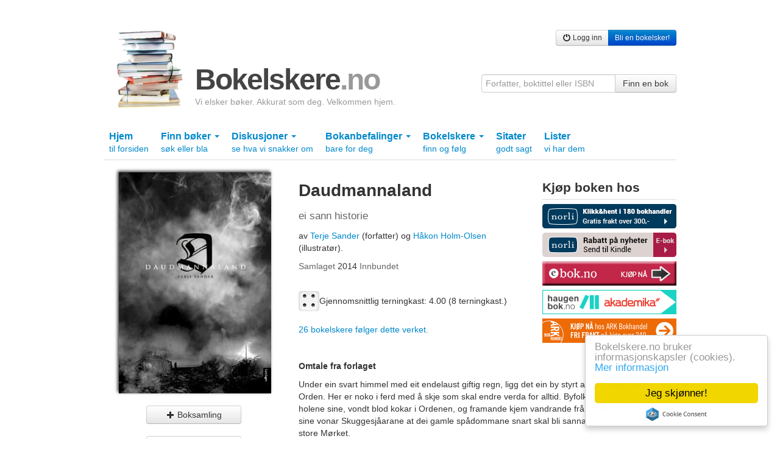

--- FILE ---
content_type: text/html; charset=utf-8
request_url: https://bokelskere.no/bok/daudmannaland-ei-sann-historie/432947/
body_size: 15397
content:

<!DOCTYPE html>
<html lang="nb">
<head>
    <!-- Google tag (gtag.js) -->
<script async src="https://www.googletagmanager.com/gtag/js?id=G-EFV3JHMD7C"></script>
<script>
    window.dataLayer = window.dataLayer || [];
    function gtag() { dataLayer.push(arguments); }
    gtag('js', new Date());

    gtag('config', 'G-EFV3JHMD7C');
</script>

    <meta http-equiv="Content-Type" content="text/html; charset=UTF-8" />
    
    <meta name="description"
          content="
                   &#34;Daudmannaland - ei sann historie&#34;
                   av Terje Sander -
                   Se omtaler, sitater og terningkast.
                   Se hva andre mener om denne boka, og fortell hva du mener selv!"
    />

    

    


    <link rel="stylesheet" href="/static/css/bokelskere.css?v=021" />
    <link rel="shortcut icon" href="/static/grafikk/favicon.ico" />
    <link rel="apple-touch-icon" href="/static/grafikk/b2ikon.png" />

    <script src="/static/js/jquery-1.8.0.min.js"></script>
    <script src="/static/js/jquery-ui-1.8.23.custom/js/jquery-ui-1.8.23.custom.min.js"></script>
    <script src="/static/js/b.js?v=016"></script>

    <style>
        ins.adsbygoogle[data-ad-status="unfilled"] {
            display: none !important;
        }
    </style>
    

    
    


    
    <title>Daudmannaland - ei sann historie av Terje Sander</title>
</head>

<body>
    <div id="growl">
        
    </div>
    <div class="container">
        

            <div class="row">
                <div class="span12 annonse storslegga clearfix">
                    
                        
                    
                </div>
            </div>

        <div class="row">
            <div class="span12" id="toppfelt">
                <a href="/" id="logo">
                    <img src="/static/grafikk/bokstabel_liten.jpg" width="110" height="128" id="logo_bokstabel" alt="bokelskere.no"/>
                    <div id="logotekst">
                        <h1>
                            Bokelskere<span class="quiet">.no</span>
                        </h1>
                        <p id="om_bokelskere_no">Vi elsker bøker. Akkurat som deg. Velkommen hjem.</p>
                    </div>
                </a>
                <div class="brukermeny">
                    <div class="btn-group">
                    
                        <a href="/bruker/logg_inn/" class="btn btn-small"><i class="icon-off"></i> Logg inn</a>
                        <a href="/bruker/registrer/" class="btn btn-primary btn-small"> Bli en bokelsker!</a>
                    

                </div>
                </div>

                <form action="/finn/" method="get" accept-charset="utf-8" style="position:absolute;right:0;bottom:0;">
                    <div class="input-append">
                        <input type="hidden" name="hos" value="bokelskere.no" />
                        <input value=""
                               name="finn"
                               maxlength="50"
                               class="span3"
                               placeholder="Forfatter, boktittel eller ISBN"
                               type="text">
                        <button class="btn" type="submit">Finn en bok</button>
                    </div>
                </form>
            </div>
        </div>
        

        
        <div class="row">
            <div class="subnav span12">
                <ul id="hovedmeny" class="nav nav-tabs">
                    <li >
                        <a href="/">Hjem <br /> <span class="liten">til forsiden</span></a>
                    </li>
                    

                    <li class="dropdown ">
                        <a href="#" class="dropdown-toggle" data-toggle="dropdown">
                            Finn bøker
                            <b class="caret"></b>
                            <br />
                            <span class="liten">søk eller bla</span>
                        </a>
                        <ul class="dropdown-menu">
                            <li>
                                <a href="/finn/" title="Søk etter bøker">Søk etter bøker</a>
                            </li>
                            <li><a href="/verk/leses/" title="Liste over verk sortert etter hvor mange som begynte å lese siste 30 dager">Bøker som leses nå</a></li>
                        	<li><a href="/verk/populare/" title="Liste over verk sortert etter antall eiere">Populære bøker</a></li>
                        	<li><a href="/verk/favoritter/" title="Liste over verk sortert etter hvor mange som har satt dem som favoritt">Favorittbøker</a></li>
                        	<li><a href="/verk/favorittprosent/" title="Liste over verk sortert etter prosentandel av eiere som har satt dem som favoritt">Høy favorittprosent</a></li>
                        	<li><a href="/verk/onskelister/" title="Liste over verk bokelskere ønsker seg akkurat nå">Bøker på ønskelister</a></li>
                        	<li><a href="/verk/terningkast/" title="Liste over verk med flest øyne på terningen">Høye terningkast</a></li>
                        	<li><a href="/bokhyller/" title="Liste over bokhyller opprettet av bokelskere">Bokhyller</a></li>
                            <li><a href="/utgivelser/aar/2026/">Utgivelser år for år</a></li>
                            <li><a href="/litteraturpriser/">Litteraturpriser</a></li>
                        	<li><a href="/omtalte_personer/">Omtalte personer</a></li>
                        	<li><a href="/omtalt_tid/">Omtalte tider</a></li>
                        	<li><a href="/omtalte_steder/">Omtalte steder</a></li>
                        	<li><a href="/emneord/">Emneord</a></li>
                        </ul>
                    </li>
                    <li class="dropdown ">
                        <a href="#" class="dropdown-toggle" data-toggle="dropdown">
                            Diskusjoner
                            <b class="caret"></b>
                            <br />
                            <span class="liten">se hva vi snakker om</span>
                        </a>
                        <ul class="dropdown-menu">
                            <li><a href="/diskusjoner/" title="Oversikt over aktive diskusjonstråder">Oversikt</a></li>
                        	<li><a href="/strom/" title="Diskusjonsinnlegg, sitater og boklister i kronologisk rekkefølge">Som strøm</a></li>
                        	<li><a href="/diskusjoner/beste_innlegg/" title="En oversikt over innlegg som har fått flest stjerner en gitt dag">Beste innlegg</a></li>

                        </ul>
                    </li>

                    <li class="dropdown">
                        <a href="#" class="dropdown-toggle" data-toggle="dropdown">
                            Bokanbefalinger
                            <b class="caret"></b>
                            <br />
                            <span class="liten">bare for deg</span>
                        </a>
                        <ul class="dropdown-menu">
                            <li>
                                <a href="/bokanbefalinger/siste/" title="Se bokanbefalinger som er basert på de siste bøkene du behandlet i boksamlingen din">Basert på siste bøker</a>
                                <a href="/bokanbefalinger/favoritter/" title="Se bokanbefalinger som er basert på favorittbøkene i boksamlingen din">Basert på favoritter</a>
                                <a href="/bokanbefalinger/terningkast/" title="Se bokanbefalinger som er basert på bøkene i boksamlingen din du har gitt terningkast fem eller seks">Basert på høye terningkast</a>
                            </li>
                        </ul>
                    </li>

                    <li class="dropdown ">
                        <a href="#" class="dropdown-toggle" data-toggle="dropdown">
                            Bokelskere
                            <b class="caret"></b>
                            <br />
                            <span class="liten">finn og følg</span>
                        </a>
                        <ul class="dropdown-menu">
                            <li>
                                <a href="/bokelskere/" title="Se bokelskere">Oversikt</a>
                                <a href="/bokelskere/portrettsafari/" title="Se bokelskere med profilbilde">Portrettsafari</a>
                                <a href="/tall/" title="Se antall nye bokelskere og nye bøker i boksamlinger">Tall</a>
                                <a href="/inviter/" title="Inviter noen du kjenner hit">Inviter en bokelsker</a>
                            </li>
                        </ul>
                    </li>
                    <li class="">
                        <a href="/sitater/">
                            Sitater
                            <br />
                            <span class="liten">godt sagt</span>
                        </a>
                    </li>
                    <li >
                        <a href="/lister/">
                            Lister
                            <br />
                            <span class="liten">vi har dem</span>
                        </a>
                    </li>
                </ul>
            </div>
        </div>
        

        
        

        
    


        
    


        

<div class="row bokdetaljer" itemscope itemtype="http://schema.org/Book">

    <div class="span4">
        <div class="bokdetaljomslag">
            
            
            
                <img src="https://static.bokelskere.no/assets/58/5886f2d45bdf9a7361448402ffdedae5.jpg" alt="&quot;Daudmannaland - ei sann historie&quot; av Terje Sander" loading="lazy" class="stort omslagsbilde" itemprop="image" width="250">
            

            
                <div style="margin-left:70px;position:relative;">
                    
<div class="knapper_utgave_432947" style="margin-top:20px;">
    
        <div class="btn-group">
            <a class="btn leggtilknapp folg_bok"
               href="/bruker/legg_til_bok/432947/?htmlklasse=utgave_432947"
               data-suksess-text="Lagt til!"
               data-feil-text="En feil oppstod"
               data-loading-text="Jobber ..."
               data-htmlklasse="ukdata_utgave_432947"
               data-toggle-url="/bok/daudmannaland-ei-sann-historie/432947/"
               title="Legg denne boka til boksamlingen din"
            >
                <i class="icon-plus"></i>
                Boksamling
            </a>
        </div>
    

    
    <div class="btn-group" style="margin-left:0;">
        <a class="btn dropdown-toggle listeknapp"
           href="#"
           data-toggle="dropdown"
        >
            Legg bok til liste
            <span class="caret"></span>
        </a>
        <ul class="dropdown-menu">
            
                <li>
                    <a class="quiet"
                       href="/lister/av//uferdige/"
                    >
                        Ingen uferdige lister
                    </a>
        		</li>
        	
            
            <li class="divider"></li>
        	<li>
        		<a href="/lister/av//">
                    Se dine ferdige boklister
        		</a>
        	</li>
        	<li>
        		<a href="/lister/av//uferdige/">
        		    Se dine uferdige boklister
        		</a>
        	</li>
        	<li>
        		<a href="/lister/ny/?retur=/bok/daudmannaland-ei-sann-historie/432947/"
        		   title="Lag en ny bokliste!"
        		>
        		    Lag en ny bokliste
        		</a>
        	</li>
        </ul>
    </div>

    

</div>

                </div>
		    

            <hr class="space" />
            
                <div style="text-align:center;">
                <a class=""
                   href="/bok/daudmannaland-ei-sann-historie/432947/omslagsbilde/last_opp/"
                   title="Last opp et omslagsbilde av denne boka"
                >
                    Last opp et omslagsbilde
                </a><br />
                <a href="/bok/daudmannaland-ei-sann-historie/432947/omslagsbilder"
                   title="Se alle omslagsbilder av denne boka"
                   class=""
                >
                    Se omslagsbilder (3)
                </a>
            </div>
            
        </div>
        <hr class="space">

        <script async src="https://pagead2.googlesyndication.com/pagead/js/adsbygoogle.js?client=ca-pub-6986422837704187" crossorigin="anonymous"></script>
<!-- Sidevogna -->
<ins class="adsbygoogle"
     style="display:block"
     data-ad-client="ca-pub-6986422837704187"
     data-ad-slot="1657780494"
     data-ad-format="auto"
     data-full-width-responsive="true"></ins>
<script>
     (adsbygoogle = window.adsbygoogle || []).push({});
</script>

    </div>

    <div class="span5 blokk">
        
        <div class="bokdata">
            <h1 class="hovedtittel" itemprop="name">
                Daudmannaland
            </h1>
            
        	    <h3 class="undertittel quiet">
        	        ei sann historie
        	    </h3>
        	
        	
        	
        	
        	
        	
                <h3 class="aktoer">
                    <span class="alt">av </span>
                    
                        <a href="/folk/terje-sander/19094146/"
                           
                                itemprop="author"
                            
                        >
                            Terje Sander
                        </a>
                         (forfatter) og 
                    
                        <a href="/folk/haakon-holm-olsen/19094147/"
                           
                        >
                            Håkon Holm-Olsen
                        </a>
                         (illustratør).
                    
                </h3>
            

            <h3 class="utgaveinfo quiet">
                
    		    	 Samlaget
                
                
                    <a href="/utgivelser/aar/2014/"> 2014</a>
                
                
                    Innbundet
                
            </h3>

            
            <div itemprop="aggregateRating" itemscope itemtype="http://schema.org/AggregateRating" class="clear">
                
                <div class="terningboks">
                    <span class="enkeltterning terningkast_4 fl"></span>
                    <meta itemprop="worstRating" content = "1"/>
                    <meta itemprop="bestRating" content = "6"/>
                    <span class="terningtekst">
                        Gjennomsnittlig terningkast:
                        <span itemprop="ratingValue">
                            4.00
                        </span>
                        (<span itemprop="ratingCount">8</span> terningkast.)
                    </span>
                </div>
            </div>
            

            
                <p>
                    <a href="/folger/bok/432947/">
                        26 bokelskere følger dette verket.
                    </a>
                </p>
            

        </div>
    </div>
    <div class="span3">
        <h3 class="understrek">Kjøp boken hos</h3>

        
            
                 <a href="https://www.norli.no/9788252185263"
                   target="_blank"
                   onclick="gtag('event', 'click', {'event_category': 'bokdetaljside', 'event_label': 'norli.no'});"
                   title="Kjøp Daudmannaland hos norli.no!"
                   style="margin:.5em 0;display:block;"
                 >
                    <img src="/static/grafikk/Kjopsknapp_norli_bokelskere.png" alt="Kjøp boka hos norli.no!">
                </a>
            
        

        
            
                 <a href="https://www.norli.no/9788252185263"
                   target="_blank"
                   onclick="gtag('event', 'click', {'event_category': 'bokdetaljside', 'event_label': 'norli.no'});"
                   title="Kjøp Daudmannaland hos norli.no!"
                   style="margin:.5em 0;display:block;"
                 >
                    <img src="/static/grafikk/Kjopsknapp_norli_e-bok_bokelskere.png" alt="Kjøp boka hos norli.no!">
                </a>
            
        

        
            
                 <a href="https://ebok.no/search/Daudmannaland/"
                   target="_blank"
                   onclick="gtag('event', 'click', {'event_category': 'bokdetaljside', 'event_label': 'ebok.no'});"
                   style="margin:.5em 0;display:block;"
                   title="Kjøp ebøker og lydbøker på EBOK.NO"
                 >
                    <img src="/static/grafikk/ebokknapp.png" alt="Kjøp ebøker og lydbøker på EBOK.NO" />
                </a>
            
        

        
            
                <a href="https://www.akademika.no/sku/9788252185263"
                   target="_blank"
                   onclick="gtag('event', 'click', {'event_category': 'bokdetaljside', 'event_label': 'haugenbok.no'});"
                   style="margin:.5em 0;display:block;"
                   title="Kjøp boka hos Akademika"
                >
                    <img src="/static/grafikk/akademika.png" alt="Kjøp boka hos Akademika" />
                </a>
            
        

        

        
            
                 <a href="https://www.ark.no/boker/terje-sander-daudmannaland-9788252185263?utm_source=bokelskere&amp;utm_medium=cpc&amp;utm_campaign=bokelskere&amp;utm_content=Daudmannaland"
                    target="_blank"
                    onclick="gtag('event', 'click', {'event_category': 'bokdetaljside', 'event_label': 'ark.no'});"
                    style="margin:.5em 0;display:block;"
                    title="Kjøp boka hos ark.no"
                 >
                    <img src="/static/grafikk/ARK220x40.jpg" alt="Kjøp boka hos ark.no" />
                </a>
            
        
    </div>

    <div class="span8 blokk">
        <div class="ukdata_432947"></div>
        

        <div>
            

            
                <p><strong>Omtale fra forlaget</strong></p>
                <div class="publisher-html"><p>Under ein svart himmel med eit endelaust giftig regn, ligg det ein by styrt av ein eldgammal Orden. Her er noko i ferd med å skje som skal endre verda for alltid. Byfolket kvesser knivar i holene sine, vondt blod kokar i Ordenen, og framande kjem vandrande frå austlanda. Og i skjula sine vonar Skuggesjåarane at dei gamle spådommane snart skal bli sanna - spådommar om det store Mørket. </p>
<p>Terje Sanders ambisiøse science fiction-verk er ein kollasj av kolliderande skjebnar. På tre døgn ser vi nitten livsløp renne saman - frå den grublande borgherren som vakar einsam over riket sitt til den unge truande som leiter etter lagnaden. Unge og gamle, kvinner og menn, herskarar og trellar, alle blir dei delar av ei historie som er større enn dei sjølve, ei historie om urett, hemn, opprør, død, undergang - og kjærleik. </p></div>
            

            

            <h3>Bokdetaljer</h3>

            

            

            
                <p>
                    <strong>Forlag</strong>
                     <span itemprop="publisher"> Samlaget</span>
                </p>

            

            
                <p>
                    <strong>Utgivelsesår </strong>
                    <a href="/utgivelser/aar/2014/">2014</a>
                </p>
            

            
                <p>
                    <strong>Format </strong>
                    <span itemprop="bookFormat">Innbundet</span>
                </p>
            

            
                <p>
                    <strong>ISBN13 </strong>
                    <span itemprop="isbn">9788252185263</span>
                </p>
            

            
                <p>
                    <strong>EAN</strong>
                    9788252185263
                </p>
            

            

            

            
                <p>
                    <strong>Genre</strong>
                    
                        Science fiction
                    
                </p>
            

            

                

                

                
                    <p>
                        <strong>Språk</strong>
                        
                            Nynorsk
                        
                    </p>
                

                
                    <p>
                        <strong>Sider </strong>
                        <span itemprop="numberOfPages">735</span>
                    </p>
                

                
                    <p>
                        <strong>Utgave</strong>
                        1
                    </p>
                

                

                

                
        </div>

        <div class="">
            <h3>Finn boka på biblioteket</h3>

            <form class="form-inline" action="/finn_hos_biblioteket/" method="get" accept-charset="utf-8" target="_blank">
                <input type="hidden" name="sok_etter" value="Daudmannaland"/>
                <select name="bibliotek" class="input-xlarge" required id="id_bibliotek">
  <option value="" selected>---------</option>

  <option value="222">Agderbibliotekene</option>

  <option value="144">Alstahaug folkebibliotek</option>

  <option value="143">Alta folkebibliotek</option>

  <option value="323">Andebu bibliotek</option>

  <option value="142">Andøy folkebibliotek</option>

  <option value="272">Aremark folkebibliotek</option>

  <option value="141">Arendal bibliotek</option>

  <option value="140">Asker bibliotek</option>

  <option value="158">Askim bibliotek</option>

  <option value="139">Askøy folkebibliotek</option>

  <option value="242">Audnedal folkebibliotek</option>

  <option value="311">Aure folkebibliotek</option>

  <option value="333">Aurland folkebibliotek</option>

  <option value="138">Aurskog-Høland bibliotek</option>

  <option value="328">Austrheim folkebibliotek</option>

  <option value="276">Averøy folkebibliotek</option>

  <option value="137">Ballangen folkebibliotek</option>

  <option value="233">Balsfjord folkebibliotek</option>

  <option value="136">Bamble bibliotek</option>

  <option value="178">Bardu folkebibliotek</option>

  <option value="335">Beiarn folkebibliotek</option>

  <option value="3">Bergen Offentlige Bibliotek</option>

  <option value="12">Biblioteka i indre Sunnfjord</option>

  <option value="318">Bibliotekbussene i Akershus</option>

  <option value="312">Bindal folkebibliotek</option>

  <option value="243">Birkenes folkebibliotek</option>

  <option value="134">Bodø bibliotek</option>

  <option value="133">Bokn bibliotek</option>

  <option value="277">Bremanger folkebibliotek</option>

  <option value="299">Brumunddal bibliotek</option>

  <option value="283">Brønnøy bibliotek</option>

  <option value="244">Bygland folkebibliotek</option>

  <option value="245">Bykle folkebibliotek</option>

  <option value="13">Bærum folkebibliotek</option>

  <option value="236">Bø bibliotek</option>

  <option value="294">Bøler bibliotek</option>

  <option value="131">Bømlo folkebibliotek</option>

  <option value="1">Deichmanske bibliotek</option>

  <option value="130">Drammen bibliotek</option>

  <option value="316">Drangedal bibliotek</option>

  <option value="129">Dønna folkebibliotek</option>

  <option value="212">Eid bibliotek</option>

  <option value="128">Eidsberg bibliotek</option>

  <option value="127">Eidsvoll bibliotek</option>

  <option value="214">Eigersund folkebibliotek</option>

  <option value="154">Elverum bibliotek</option>

  <option value="126">Enebakk bibliotek</option>

  <option value="125">Engerdal bibliotek</option>

  <option value="124">Etne bibliotek</option>

  <option value="123">Etnedal bibliotek</option>

  <option value="246">Evje og Hornnes bibliotek</option>

  <option value="325">Fana Filial Nesttun</option>

  <option value="122">Farsund bibliotek</option>

  <option value="226">Fauske bibliotek </option>

  <option value="121">Fet folkebibliotek</option>

  <option value="313">Fitjar og Stord folkebibliotek</option>

  <option value="345">Fjell bibliotek</option>

  <option value="203">Fjell folkeboksamling</option>

  <option value="120">Flakstad folkebibliotek</option>

  <option value="247">Flekkefjord bibliotek</option>

  <option value="206">Flora folkebibliotek</option>

  <option value="279">Folldal bibliotek</option>

  <option value="146">Fredrikstad bibliotek</option>

  <option value="196">Frogn bibliotek</option>

  <option value="225">Froland bibliotek</option>

  <option value="271">Frosta bibliotek</option>

  <option value="341">Fræna folkebibliotek</option>

  <option value="286">Frøya bibliotek</option>

  <option value="119">Fusa folkebibliotek</option>

  <option value="163">Fyresdal folkebibliotek</option>

  <option value="262">Førde bibliotek</option>

  <option value="263">Gaular folkebibliotek</option>

  <option value="118">Gausdal bibliotek</option>

  <option value="183">Gildeskål bibliotek</option>

  <option value="270">Giske folkebibliotek</option>

  <option value="117">Gjerdrum folkebibliotek</option>

  <option value="248">Gjerstad folkebibliotek</option>

  <option value="170">Gjesdal folkebibliotek</option>

  <option value="199">Gjøvik bibliotek</option>

  <option value="213">Gloppen folkebibliotek</option>

  <option value="291">Gol bibliotek</option>

  <option value="217">Gran bibliotek</option>

  <option value="190">Grimstad bibliotek</option>

  <option value="116">Grue folkebibliotek</option>

  <option value="348">Hadsel folkebibliotek</option>

  <option value="115">Halden bibliotek</option>

  <option value="114">Hamar bibliotek</option>

  <option value="113">Hammerfest bibliotek</option>

  <option value="176">Haram folkebibliotek</option>

  <option value="227">Hareid folkebibliotek</option>

  <option value="112">Harstad bibliotek</option>

  <option value="186">Hattfjelldal folkebibliotek</option>

  <option value="111">Haugesund folkebibliotek</option>

  <option value="204">Heggedal bibliotek</option>

  <option value="351">Heim bibliotek</option>

  <option value="110">Hemnes folkebibliotek</option>

  <option value="336">Hemsedal bibliotek</option>

  <option value="239">Herøy folkebibliotek (Møre og Romsdal)</option>

  <option value="109">Herøy folkebibliotek (Nordland)</option>

  <option value="303">Hitra bibliotek</option>

  <option value="164">Hjartdal bibliotek</option>

  <option value="281">Hol folkebibliotek</option>

  <option value="322">Hole bibliotek</option>

  <option value="201">Holmestrand bibliotek</option>

  <option value="290">Holmlia bibliotek</option>

  <option value="284">Holtålen folkebibliotek</option>

  <option value="107">Horten bibliotek</option>

  <option value="106">Hurdal bibliotek</option>

  <option value="334">Hurum folkebibliotek</option>

  <option value="249">Hægebostad og Eiken folkebibliotek</option>

  <option value="9">Høyanger bibliotek</option>

  <option value="104">Hå folkebibliotek</option>

  <option value="162">Inderøy bibliotek</option>

  <option value="250">Iveland folkebibliotek</option>

  <option value="103">Jevnaker bibliotek</option>

  <option value="264">Jølster bibliotek</option>

  <option value="102">Karmøy folkebibliotek</option>

  <option value="338">Kautokeino folkebibliotek</option>

  <option value="324">Kinsarvik bibliotek</option>

  <option value="192">Klepp bibliotek</option>

  <option value="147">Klæbu folkebibliotek</option>

  <option value="101">Kongsberg bibliotek</option>

  <option value="100">Kongsvinger bibliotek</option>

  <option value="157">Kragerø bibliotek</option>

  <option value="156">Kristiansand folkebibliotek</option>

  <option value="153">Kristiansund bibliotek</option>

  <option value="185">Krødsherad bibliotek</option>

  <option value="280">Kunst- og designhøgskolen i Bergen</option>

  <option value="99">Kvalsund bibliotek</option>

  <option value="208">Kvam bibliotek</option>

  <option value="251">Kvinesdal bibliotek</option>

  <option value="98">Kvinnherad bibliotek</option>

  <option value="165">Kviteseid folkebibliotek</option>

  <option value="307">Kvitsøy folkebibliotek</option>

  <option value="298">Lambertseter filial</option>

  <option value="97">Larvik bibliotek</option>

  <option value="211">Leikanger folkebibliotek</option>

  <option value="96">Leirfjord folkebibliotek</option>

  <option value="219">Lenvik folkebibliotek</option>

  <option value="95">Levanger bibliotek</option>

  <option value="94">Lier bibliotek</option>

  <option value="93">Lillehammer bibliotek</option>

  <option value="252">Lillesand folkebibliotek</option>

  <option value="353">Lillestrømbibliotekene</option>

  <option value="10">Lindesnes bibliotek</option>

  <option value="274">Lindås Bibliotek</option>

  <option value="195">Lom bibliotek</option>

  <option value="267">Lund folkebibliotek</option>

  <option value="92">Lurøy bibliotek</option>

  <option value="221">Luster bibliotek</option>

  <option value="91">Lyngdal bibliotek</option>

  <option value="173">Lyngen folkebibliotek</option>

  <option value="306">Lødingen folkebibliotek</option>

  <option value="90">Lørenskog bibliotek</option>

  <option value="266">Løten folkebibliotek</option>

  <option value="340">Madla bibliotek</option>

  <option value="89">Malvik bibliotek</option>

  <option value="253">Mandal bibliotek</option>

  <option value="305">Marker folkebibliotek</option>

  <option value="254">Marnardal folkebibliotek</option>

  <option value="304">Meland bibliotek</option>

  <option value="315">Meldal folkebibliotek</option>

  <option value="180">Melhus folkebibliotek</option>

  <option value="326">Midsund folkebibliotek</option>

  <option value="223">Midtre Gauldal Folkebibliotek</option>

  <option value="346">Mjøndalen bibliotek</option>

  <option value="319">Modalen folkebibliotek</option>

  <option value="275">Modum bibliotek</option>

  <option value="278">Moholt bibliotek</option>

  <option value="152">Molde bibliotek</option>

  <option value="88">Moskenes folkebibliotek</option>

  <option value="87">Moss bibliotek</option>

  <option value="331">Målselv bibliotek</option>

  <option value="350">Måsøy folkebibliotek</option>

  <option value="205">Namsos bibliotek</option>

  <option value="86">Nannestad bibliotek</option>

  <option value="85">Narvik bibliotek</option>

  <option value="187">Nasjonalbiblioteket</option>

  <option value="84">Naustdal bibliotek</option>

  <option value="83">Nedre Eiker bibliotek</option>

  <option value="82">Nes bibliotek</option>

  <option value="81">Nesna folkebibliotek</option>

  <option value="11">Nesodden bibliotek</option>

  <option value="228">Nesset folkebibliotek</option>

  <option value="166">Nissedal folkebibliotek</option>

  <option value="80">Nittedal bibliotek</option>

  <option value="79">Nome folkebibliotek</option>

  <option value="78">Nord-Aurdal bibliotek</option>

  <option value="77">Nord-Fron bibliotek</option>

  <option value="76">Nord-Odal bibliotek</option>

  <option value="174">Nordkapp bibliotek</option>

  <option value="301">Nordre Land folkebibliotek</option>

  <option value="235">Nordøsterdalsbibliotekene</option>

  <option value="75">Notodden bibliotek</option>

  <option value="189">Nærøy folkebibliotek</option>

  <option value="352">Odda bibliotek</option>

  <option value="269">Oppdal folkebibliotek</option>

  <option value="148">Oppegård bibliotek</option>

  <option value="231">Orkdal folkebibliotek</option>

  <option value="337">Os bibliotek (Hedmark)</option>

  <option value="268">Os folkebibliotek</option>

  <option value="344">Osen folkebibliotek</option>

  <option value="171">Overhalla folkebibliotek</option>

  <option value="74">Porsgrunn bibliotek</option>

  <option value="329">Radøy bibliotek</option>

  <option value="229">Rakkestad bibliotek</option>

  <option value="73">Rana bibliotek</option>

  <option value="160">Randaberg folkebibliotek</option>

  <option value="72">Rauma folkebibliotek</option>

  <option value="71">Re bibliotek</option>

  <option value="14">Rendalen bibliotek</option>

  <option value="339">Rennebu folkebibliotek</option>

  <option value="69">Rennesøy folkebibliotek</option>

  <option value="289">Rindal folkebibliotek</option>

  <option value="68">Ringebu folkebibliotek</option>

  <option value="159">Ringerike bibliotek</option>

  <option value="67">Ringsaker folkebibliotek</option>

  <option value="295">Rissabibliotekene</option>

  <option value="66">Risør bibliotek</option>

  <option value="65">Rjukan folkebibliotek</option>

  <option value="108">Ryfylkebiblioteket Hjelmeland</option>

  <option value="210">Rygge bibliotek</option>

  <option value="292">Rykinn bibliotek</option>

  <option value="64">Rælingen bibliotek</option>

  <option value="330">Røros folkebibliotek</option>

  <option value="63">Røst folkebibliotek</option>

  <option value="62">Røyken bibliotek</option>

  <option value="61">Råde bibliotek</option>

  <option value="240">Sande bibliotek (Møre og Romsdal)</option>

  <option value="288">Sande bibliotek (Vestfold)</option>

  <option value="60">Sandefjord bibliotek</option>

  <option value="151">Sandnes bibliotek</option>

  <option value="293">Sandvika bibliotek</option>

  <option value="145">Sarpsborg bibliotek</option>

  <option value="59">Sauda folkebibliotek</option>

  <option value="320">Saupstad bibliotek</option>

  <option value="58">Sel bibliotek</option>

  <option value="241">Selbu folkebibliotek</option>

  <option value="215">Selje folkeboksamling</option>

  <option value="167">Seljord bibliotek</option>

  <option value="255">Sirdal folkebibliotek</option>

  <option value="150">Skaun folkebibliotek</option>

  <option value="57">Skedsmo bibliotek</option>

  <option value="202">Ski bibliotek</option>

  <option value="56">Skien bibliotek</option>

  <option value="55">Skiptvet bibliotek</option>

  <option value="218">Skjåk folkebibliotek</option>

  <option value="54">Skånland bibliotek</option>

  <option value="327">Smøla folkebibliotek</option>

  <option value="181">Snåsa bibliotek</option>

  <option value="265">Sogn og Fjordane fylkesbibliotek</option>

  <option value="53">Sogndal bibliotek</option>

  <option value="342">Sokndal folkebibliotek</option>

  <option value="7">Sola folkebibliotek</option>

  <option value="347">Solund folkebibliotek</option>

  <option value="256">Songdalen bibliotek</option>

  <option value="52">Sortland bibliotek</option>

  <option value="216">Spydeberg bibliotek</option>

  <option value="191">Stange bibliotek</option>

  <option value="2">Stavanger bibliotek</option>

  <option value="51">Steinkjer bibliotek</option>

  <option value="177">Stjørdal bibliotek</option>

  <option value="161">Stokke bibliotek</option>

  <option value="50">Stor-Elvdal bibliotek</option>

  <option value="49">Stord folkebibliotek</option>

  <option value="285">Stovner filial (Deichmanske bibliotek)</option>

  <option value="6">Strand bibliotek</option>

  <option value="309">Stranda folkebibliotek</option>

  <option value="310">Stryn bibliotek</option>

  <option value="48">Suldal folkebibliotek</option>

  <option value="172">Sunndal bibliotek</option>

  <option value="234">Surnadal folkebibliotek</option>

  <option value="47">Sveio bibliotek</option>

  <option value="46">Svelvik bibliotek</option>

  <option value="182">Sykkylven bibliotek</option>

  <option value="45">Søgne bibliotek</option>

  <option value="349">Sømna folkebibliotek</option>

  <option value="44">Sør-Odal bibliotek</option>

  <option value="179">Sør-Varanger bibliotek</option>

  <option value="297">Sørreisa folkebibliotek</option>

  <option value="43">Sørum bibliotek</option>

  <option value="5">Time bibliotek</option>

  <option value="317">Tingvoll bibliotek</option>

  <option value="302">Tjøme folkebibliotek</option>

  <option value="168">Tokke bibliotek</option>

  <option value="42">Tromsø bibliotek</option>

  <option value="41">Trondheim folkebibliotek</option>

  <option value="40">Trysil folkebibliotek</option>

  <option value="39">Træna folkebibliotek</option>

  <option value="332">Trøgstad bibliotek</option>

  <option value="207">Tvedestrand folkebibliotek</option>

  <option value="193">Tydal bibliotek</option>

  <option value="200">Tynset Bibliotek</option>

  <option value="38">Tysfjord folkebibliotek</option>

  <option value="343">Tysnes folkebibliotek</option>

  <option value="37">Tysvær folkebibliotek</option>

  <option value="36">Tønsberg og Nøtterøy bibliotek</option>

  <option value="35">Ullensaker bibliotek</option>

  <option value="184">Ulstein bibliotek</option>

  <option value="197">Universitetsbiblioteket i Agder</option>

  <option value="308">Universitetsbiblioteket i Bergen</option>

  <option value="155">Universitetsbiblioteket i Oslo</option>

  <option value="230">Universitetsbiblioteket i Tromsø</option>

  <option value="34">Utsira folkebibliotek</option>

  <option value="33">Vadsø bibliotek</option>

  <option value="287">Valdresbiblioteka Sør-Aurdal</option>

  <option value="257">Valle folkebibliotek</option>

  <option value="32">Vefsn bibliotek</option>

  <option value="258">Vegårshei bibliotek</option>

  <option value="259">Vennesla bibliotek</option>

  <option value="31">Verdal bibliotek</option>

  <option value="30">Verran folkebibliotek</option>

  <option value="273">Vestby bibliotek</option>

  <option value="224">Vestnes folkebibliotek</option>

  <option value="29">Vestre Slidre bibliotek</option>

  <option value="28">Vestre Toten bibliotek</option>

  <option value="27">Vestvågøy bibliotek</option>

  <option value="314">Vik folkebibliotek</option>

  <option value="282">Vikna folkebibliotek</option>

  <option value="26">Vindafjord folkebibliotek</option>

  <option value="169">Vinje bibliotek</option>

  <option value="209">Volda folkebibliotek</option>

  <option value="25">Voss folkebibliotek</option>

  <option value="24">Værøy folkebibliotek</option>

  <option value="23">Vågan bibliotek</option>

  <option value="22">Våler folkebibliotek</option>

  <option value="21">Øksnes bibliotek</option>

  <option value="220">Ørland folkebibliotek</option>

  <option value="232">Ørskog folkebibliotek</option>

  <option value="188">Ørsta folkebibliotek</option>

  <option value="20">Østre Toten bibliotek</option>

  <option value="19">Øvre Eiker bibliotek</option>

  <option value="18">Øyer folkebibliotek</option>

  <option value="198">Øygarden bibliotek</option>

  <option value="321">Øystre Slidre folkebibliotek</option>

  <option value="296">Åfjord folkebibliotek</option>

  <option value="194">Ål bibliotek</option>

  <option value="17">Ålesund bibliotek</option>

  <option value="260">Åmli folkebibliotek</option>

  <option value="16">Åmot folkebibliotek</option>

  <option value="238">Årdal bibliotek</option>

  <option value="175">Ås bibliotek</option>

  <option value="300">Åsane filial Bergen offentlige bibliotek</option>

  <option value="261">Åseral folkebibliotek</option>

  <option value="15">Åsnes folkebibliotek</option>

</select>
                <input type="submit" class="btn nr2" value="Finn på biblioteket"/>
                
                    <p>
                        Du kan velge et fast favorittbibliotek under <a href="/bruker/innstillinger/">innstillinger</a>.
                    </p>
                
            </form>
            <p>
                Finner du ikke ditt favorittbibliotek på lista? Send oss e-post til
                <a href="mailto:admin@bokelskere.no">admin@bokelskere.no</a> med navn
                på biblioteket og fylket det ligger i. Kanskje vi kan legge det til!
            </p>
        </div>
        <hr class="space" />

        
            <div>
                <h3>Bokelskeres terningkastfordeling</h3>
                
                    
                        <span class="enkeltterning terningkast_6"></span>
                        <span class="terningtekst" style="margin:0 20px 0 5px;">1</span>
                    
                
                    
                        <span class="enkeltterning terningkast_5"></span>
                        <span class="terningtekst" style="margin:0 20px 0 5px;">4</span>
                    
                
                    
                        <span class="enkeltterning terningkast_4"></span>
                        <span class="terningtekst" style="margin:0 20px 0 5px;">0</span>
                    
                
                    
                        <span class="enkeltterning terningkast_3"></span>
                        <span class="terningtekst" style="margin:0 20px 0 5px;">1</span>
                    
                
                    
                        <span class="enkeltterning terningkast_2"></span>
                        <span class="terningtekst" style="margin:0 20px 0 5px;">1</span>
                    
                
                    
                        <span class="enkeltterning terningkast_1"></span>
                        <span class="terningtekst" style="margin:0 20px 0 5px;">1</span>
                    
                

                
            </div>
            <hr class="space" />
        

        
            <div>
                <h3>Bokomtaler</h3>
                
                    <p class="quiet">Ingen omtaler ennå.</p>
                
                <a class="btn" href="/bokomtaler/ny/432947/?retur=/bok/daudmannaland-ei-sann-historie/432947/">Skriv en omtale</a>
                <a href="/bokomtaler/om/432947/"
                   class="btn nr2"
                >Se alle omtaler av verket</a>
            </div>
            <hr class="space" />

            <div class="man_kjenner_utgaven">
                <h3>Diskusjoner om boka</h3>
                
                    <p class="quiet">Ingen diskusjoner ennå.</p>
                
                <a class="btn" href="/diskusjoner/bok/432947/start/?retur=/bok/daudmannaland-ei-sann-historie/432947/">
                    Start en diskusjon om verket
                </a>
                <a href="/diskusjoner/om/boka/432947/"
                   class="btn nr2"
                >Se alle diskusjoner om verket</a>
            </div>
            <hr class="space" />
        

        
            <div class="">
                <h3>Sitater fra dette verket</h3>

                
                    <p class="quiet">Ingen sitater ennå.</p>
                
                <hr class="space" />
                <a href="/sitater/nytt/432947/?retur=/bok/daudmannaland-ei-sann-historie/432947/"
                   class="btn"
                >Legg inn et nytt sitat</a>
                <a href="/sitater/fra/432947/"
                   class="btn nr2"
                >Se alle sitater fra verket</a>
            </div>
            <hr class="space" />
        

        <div class="portretter">
            <h3>Bokelskere som følger boka</h3>
            
                
                    <a href="/Hege" title="Hege har lest">
                        <img src="https://static.bokelskere.no/assets/c6/c6a19685a1afdb84fd2b36b82d9e3fd8.jpg" alt="Hege" loading="lazy" class="medium_profilbilde" width="50">
                    </a>
                
                    <a href="/astridterese" title="Astrid Terese Bjorland Skjeggerud avbrøt">
                        <picture>
  <source type="image/webp" srcset="https://static.bokelskere.no/assets/aa/aa9b0dd247dbb32a92384915a7a5187d.jpg?w=320&amp;fmt=webp 320w, https://static.bokelskere.no/assets/aa/aa9b0dd247dbb32a92384915a7a5187d.jpg?w=640&amp;fmt=webp 640w, https://static.bokelskere.no/assets/aa/aa9b0dd247dbb32a92384915a7a5187d.jpg?w=1280&amp;fmt=webp 1280w" sizes="50px">
  <img src="https://static.bokelskere.no/assets/aa/aa9b0dd247dbb32a92384915a7a5187d.jpg?w=320&amp;fmt=jpeg" srcset="https://static.bokelskere.no/assets/aa/aa9b0dd247dbb32a92384915a7a5187d.jpg?w=320&amp;fmt=jpeg 320w, https://static.bokelskere.no/assets/aa/aa9b0dd247dbb32a92384915a7a5187d.jpg?w=640&amp;fmt=jpeg 640w, https://static.bokelskere.no/assets/aa/aa9b0dd247dbb32a92384915a7a5187d.jpg?w=1280&amp;fmt=jpeg 1280w" sizes="50px" loading="lazy" alt="Astrid Terese Bjorland Skjeggerud" class="medium_profilbilde" width="50">
</picture>
                    </a>
                
                    <a href="/Rust80" title="Rune har lest">
                        <img src="https://static.bokelskere.no/assets/ef/eff8d78a5ecc7765acc4b75109c4cff2.jpg" alt="Rune" loading="lazy" class="medium_profilbilde" width="50">
                    </a>
                
                    <a href="/Storminator" title="Jan-Olav Selfors har lest">
                        <picture>
  <source type="image/webp" srcset="https://static.bokelskere.no/assets/be/be21937738beddd0fd73cda1d5cac8a8.jpg?w=320&amp;fmt=webp 320w, https://static.bokelskere.no/assets/be/be21937738beddd0fd73cda1d5cac8a8.jpg?w=640&amp;fmt=webp 640w" sizes="50px">
  <img src="https://static.bokelskere.no/assets/be/be21937738beddd0fd73cda1d5cac8a8.jpg?w=320&amp;fmt=jpeg" srcset="https://static.bokelskere.no/assets/be/be21937738beddd0fd73cda1d5cac8a8.jpg?w=320&amp;fmt=jpeg 320w, https://static.bokelskere.no/assets/be/be21937738beddd0fd73cda1d5cac8a8.jpg?w=640&amp;fmt=jpeg 640w" sizes="50px" loading="lazy" alt="Jan-Olav Selfors" class="medium_profilbilde" width="50">
</picture>
                    </a>
                
                    <a href="/Stjernekast" title="Heidi Holtan skal lese">
                        <picture>
  <source type="image/webp" srcset="https://static.bokelskere.no/assets/b0/b0295dd94014e3645387bde5939da461.png?w=320&amp;fmt=webp 320w" sizes="50px">
  <img src="https://static.bokelskere.no/assets/b0/b0295dd94014e3645387bde5939da461.png?w=320&amp;fmt=jpeg" srcset="https://static.bokelskere.no/assets/b0/b0295dd94014e3645387bde5939da461.png?w=320&amp;fmt=jpeg 320w" sizes="50px" loading="lazy" alt="Heidi Holtan" class="medium_profilbilde" width="50">
</picture>
                    </a>
                
                    <a href="/beaverkriek" title="beaverkriek ">
                        <picture>
  <source type="image/webp" srcset="https://static.bokelskere.no/assets/ad/ad7abda0f162b93c778aeb1282959071.jpg?w=320&amp;fmt=webp 320w" sizes="50px">
  <img src="https://static.bokelskere.no/assets/ad/ad7abda0f162b93c778aeb1282959071.jpg?w=320&amp;fmt=jpeg" srcset="https://static.bokelskere.no/assets/ad/ad7abda0f162b93c778aeb1282959071.jpg?w=320&amp;fmt=jpeg 320w" sizes="50px" loading="lazy" alt="beaverkriek" class="medium_profilbilde" width="50">
</picture>
                    </a>
                
                    <a href="/runefurb" title="Rune U. Furberg har lest">
                        <picture>
  <source type="image/webp" srcset="https://static.bokelskere.no/assets/c5/c5f51d56d66c6ff46bfd0a9213dea2e5.jpg?w=320&amp;fmt=webp 320w, https://static.bokelskere.no/assets/c5/c5f51d56d66c6ff46bfd0a9213dea2e5.jpg?w=640&amp;fmt=webp 640w" sizes="50px">
  <img src="https://static.bokelskere.no/assets/c5/c5f51d56d66c6ff46bfd0a9213dea2e5.jpg?w=320&amp;fmt=jpeg" srcset="https://static.bokelskere.no/assets/c5/c5f51d56d66c6ff46bfd0a9213dea2e5.jpg?w=320&amp;fmt=jpeg 320w, https://static.bokelskere.no/assets/c5/c5f51d56d66c6ff46bfd0a9213dea2e5.jpg?w=640&amp;fmt=jpeg 640w" sizes="50px" loading="lazy" alt="Rune U. Furberg" class="medium_profilbilde" width="50">
</picture>
                    </a>
                
                    <a href="/Sara" title="Sara Pihl har lest">
                        <picture>
  <source type="image/webp" srcset="https://static.bokelskere.no/assets/40/4040140864c2730a186c2c6533a3d973.jpg?w=320&amp;fmt=webp 320w" sizes="50px">
  <img src="https://static.bokelskere.no/assets/40/4040140864c2730a186c2c6533a3d973.jpg?w=320&amp;fmt=jpeg" srcset="https://static.bokelskere.no/assets/40/4040140864c2730a186c2c6533a3d973.jpg?w=320&amp;fmt=jpeg 320w" sizes="50px" loading="lazy" alt="Sara Pihl" class="medium_profilbilde" width="50">
</picture>
                    </a>
                
                    <a href="/Margrethe" title="Margrethe  Haugen skal lese">
                        <picture>
  <source type="image/webp" srcset="https://static.bokelskere.no/assets/14/149e4006115a5f9261f03e752578e128.jpg?w=320&amp;fmt=webp 320w, https://static.bokelskere.no/assets/14/149e4006115a5f9261f03e752578e128.jpg?w=640&amp;fmt=webp 640w, https://static.bokelskere.no/assets/14/149e4006115a5f9261f03e752578e128.jpg?w=1280&amp;fmt=webp 1280w" sizes="50px">
  <img src="https://static.bokelskere.no/assets/14/149e4006115a5f9261f03e752578e128.jpg?w=320&amp;fmt=jpeg" srcset="https://static.bokelskere.no/assets/14/149e4006115a5f9261f03e752578e128.jpg?w=320&amp;fmt=jpeg 320w, https://static.bokelskere.no/assets/14/149e4006115a5f9261f03e752578e128.jpg?w=640&amp;fmt=jpeg 640w, https://static.bokelskere.no/assets/14/149e4006115a5f9261f03e752578e128.jpg?w=1280&amp;fmt=jpeg 1280w" sizes="50px" loading="lazy" alt="Margrethe  Haugen" class="medium_profilbilde" width="50">
</picture>
                    </a>
                
                    <a href="/MarianneAugusta" title="Marianne Augusta leser">
                        <picture>
  <source type="image/webp" srcset="https://static.bokelskere.no/assets/74/74e7a08cb13dc41b185b3fa322052cff.jpg?w=320&amp;fmt=webp 320w, https://static.bokelskere.no/assets/74/74e7a08cb13dc41b185b3fa322052cff.jpg?w=640&amp;fmt=webp 640w, https://static.bokelskere.no/assets/74/74e7a08cb13dc41b185b3fa322052cff.jpg?w=1280&amp;fmt=webp 1280w" sizes="50px">
  <img src="https://static.bokelskere.no/assets/74/74e7a08cb13dc41b185b3fa322052cff.jpg?w=320&amp;fmt=jpeg" srcset="https://static.bokelskere.no/assets/74/74e7a08cb13dc41b185b3fa322052cff.jpg?w=320&amp;fmt=jpeg 320w, https://static.bokelskere.no/assets/74/74e7a08cb13dc41b185b3fa322052cff.jpg?w=640&amp;fmt=jpeg 640w, https://static.bokelskere.no/assets/74/74e7a08cb13dc41b185b3fa322052cff.jpg?w=1280&amp;fmt=jpeg 1280w" sizes="50px" loading="lazy" alt="Marianne Augusta" class="medium_profilbilde" width="50">
</picture>
                    </a>
                
                    <a href="/freduno" title="Fred Uno Ljosland Huvenes skal lese">
                        <img src="https://static.bokelskere.no/assets/0c/0cc31b3ef52c1159ce2289b90edec76d.jpg" alt="Fred Uno Ljosland Huvenes" loading="lazy" class="medium_profilbilde" width="50">
                    </a>
                
                    <a href="/askildg" title="Askild Gjerstad skal lese">
                        <picture>
  <source type="image/webp" srcset="https://static.bokelskere.no/assets/d9/d9c2207caf416f72f78bac09d8c7627b.jpg?w=320&amp;fmt=webp 320w, https://static.bokelskere.no/assets/d9/d9c2207caf416f72f78bac09d8c7627b.jpg?w=640&amp;fmt=webp 640w" sizes="50px">
  <img src="https://static.bokelskere.no/assets/d9/d9c2207caf416f72f78bac09d8c7627b.jpg?w=320&amp;fmt=jpeg" srcset="https://static.bokelskere.no/assets/d9/d9c2207caf416f72f78bac09d8c7627b.jpg?w=320&amp;fmt=jpeg 320w, https://static.bokelskere.no/assets/d9/d9c2207caf416f72f78bac09d8c7627b.jpg?w=640&amp;fmt=jpeg 640w" sizes="50px" loading="lazy" alt="Askild Gjerstad" class="medium_profilbilde" width="50">
</picture>
                    </a>
                
                <hr class="space" />
                <a class="btn" href="/folger/bok/432947/">Se alle bokelskere som følger dette verket</a>
                <hr class="space" />
            
        </div>

        
            <div class="">
                <h3>Lister som inneholder dette verket</h3>
    		    
    		    	<div class=" startlvl_0"><div id="n_125893"
	     class="unotat
	            
	            svar_0
	            
    "><div class="byline"><a href="/Rust80"
                   title="Rune"
                ><img src="https://static.bokelskere.no/assets/ef/eff8d78a5ecc7765acc4b75109c4cff2.jpg" alt="Rune" loading="lazy" class="portrett" width="36"></a><h4 class="begivenhet"><a href="/lister/125893/"><span class="listeikon" title="bokliste"></span>
                			        Post-Apokalyptiske/Dystopiske framtidssamfunn
                			    </a></h4><p class="dato">av
        			    <a href="/Rust80">
                            Rune
                        </a>.
        			    99 bøker.
        			    
        			    <a href="/lister/125893/">Kommentarer: 20</a></p></div><div class="notattekst " ><p>Mest sannsynlig et evigvarende prosjekt i å grave opp denne type litteratur på norsk. Planen er også å lage noen klare definisjoner på P-A og dystopia med kriterier som må oppfylles for å bli karakterisert som dette. <br />
Jeg kommer ikke til å ha lest alle bøkene som legges til her til enhver tid da den er ment som huskeliste og for research (i mangel av et bedre norsk ord).</p></div><div class="blokk" style="width:100%;float:left;"><div class="liten"><div class="hylle_venstre"><div class="hylle_hoyre"><ul class="bokomslag"><li ><a href="/bok/daudmannaland-ei-sann-historie/432947/" title="&#34;Daudmannaland - ei sann historie&#34; av Terje Sander"><img src="https://static.bokelskere.no/assets/58/5886f2d45bdf9a7361448402ffdedae5.jpg" alt="Daudmannaland - ei sann historie" loading="lazy" class="omslagsbilde" width="110"></a></li><li ><a href="/bok/tjenerinnens-beretning/69409/" title="&#34;Tjenerinnens beretning&#34; av Margaret Atwood"><img src="https://static.bokelskere.no/assets/9e/9ec0ccee518b8e2bc22ac9f9c3f7afe1.jpg" alt="Tjenerinnens beretning" loading="lazy" class="omslagsbilde" width="110"></a></li><li ><a href="/bok/oryx-og-crake/4638/" title="&#34;Oryx og Crake&#34; av Margaret Atwood"><img src="https://static.bokelskere.no/assets/a6/a601f31b57d208e3dec5c89e5b2804a7.jpg" alt="Oryx og Crake" loading="lazy" class="omslagsbilde" width="110"></a></li><li ><a href="/bok/flommens-aar/284379/" title="&#34;Flommens år&#34; av Margaret Atwood"><img src="https://static.bokelskere.no/assets/67/6784efe944896040aa07dddfcd50aee3.jpg" alt="Flommens år" loading="lazy" class="omslagsbilde" width="110"></a></li><li ><a href="/bok/maddaddam/443994/" title="&#34;MaddAddam&#34; av Margaret Atwood"><picture><source type="image/webp" srcset="https://static.bokelskere.no/assets/42/427b1b82da0919f419a62baf001c13de.jpg?w=320&amp;fmt=webp 320w, https://static.bokelskere.no/assets/42/427b1b82da0919f419a62baf001c13de.jpg?w=640&amp;fmt=webp 640w" sizes="110px"><img src="https://static.bokelskere.no/assets/42/427b1b82da0919f419a62baf001c13de.jpg?w=320&amp;fmt=jpeg" srcset="https://static.bokelskere.no/assets/42/427b1b82da0919f419a62baf001c13de.jpg?w=320&amp;fmt=jpeg 320w, https://static.bokelskere.no/assets/42/427b1b82da0919f419a62baf001c13de.jpg?w=640&amp;fmt=jpeg 640w" sizes="110px" loading="lazy" alt="MaddAddam" class="omslagsbilde" width="110"></picture></a></li></ul></div></div></div><a class="btn btn-small se_hele_lista"
            			       href="/lister/125893/liste/"
            			    >
            			        Se hele lista
            			        <i class="icon-arrow-right"></i></a></div><div class="row"><div class="verktoy"><hr class="space"/><a class="btn btn-small stjernelink"
        				       data-loading-text="Jobber ..."
        					   data-feil-text="I'm sorry, Dave. I'm afraid I can't do that."
        				       href="/stjerne/125893/?retur=/bok/daudmannaland-ei-sann-historie/432947/"
        				       title="Gi en stjerne til denne teksten."
        				    ><i class="icon-star"></i>
                	    	    Godt sagt!
                	    	    (<span class="stjernetall">53</span>)
                	    	</a><a data-toggle="modal" href="#flagg_125893" class="btn btn-small nr2" title="Marker denne teksten som upassende."><i class="icon-flag"></i> Varsle
                        </a><div class="modal" style="display:none;" id="flagg_125893"><div class="modal-header"><a class="close" data-dismiss="modal">×</a><h3>Varsle om et upassende innlegg</h3></div><div class="modal-body"><p>Bokelskere.no skal være et vennlig og åpent møtested for bokelskere.</p><p>Er denne teksten i strid med denne enkle retningslinjen?</p><form action="/varsle/125893/" method="post" accept-charset="utf-8"><input type="hidden" name="csrfmiddlewaretoken" value="jzQFzMAi13lpsxrcmI5REGzZAAmsGDblb4OTEJ9S0TbOnOSLanUoxwGQRyH7SMja"><input type="hidden" name="valg" value="upassende" /><input type="submit" value="Ja, denne teksten er upassende." class="btn btn-danger" /></form><form action="/varsle/125893/" method="post" accept-charset="utf-8"><input type="hidden" name="csrfmiddlewaretoken" value="jzQFzMAi13lpsxrcmI5REGzZAAmsGDblb4OTEJ9S0TbOnOSLanUoxwGQRyH7SMja"><input type="hidden" name="valg" value="passende" /><input type="submit" value="Nei, denne teksten er helt i orden." class="btn" /></form></div></div></div></div></div><div id="n_364839"
	     class="unotat
	            
	            svar_0
	            
    "><div class="byline"><a href="/Storminator"
                   title="Jan-Olav Selfors"
                ><picture><source type="image/webp" srcset="https://static.bokelskere.no/assets/be/be21937738beddd0fd73cda1d5cac8a8.jpg?w=320&amp;fmt=webp 320w, https://static.bokelskere.no/assets/be/be21937738beddd0fd73cda1d5cac8a8.jpg?w=640&amp;fmt=webp 640w" sizes="36px"><img src="https://static.bokelskere.no/assets/be/be21937738beddd0fd73cda1d5cac8a8.jpg?w=320&amp;fmt=jpeg" srcset="https://static.bokelskere.no/assets/be/be21937738beddd0fd73cda1d5cac8a8.jpg?w=320&amp;fmt=jpeg 320w, https://static.bokelskere.no/assets/be/be21937738beddd0fd73cda1d5cac8a8.jpg?w=640&amp;fmt=jpeg 640w" sizes="36px" loading="lazy" alt="Jan-Olav Selfors" class="portrett" width="36"></picture></a><h4 class="begivenhet"><a href="/lister/364839/"><span class="listeikon" title="bokliste"></span>
                			        Uventede dystopier
                			    </a></h4><p class="dato">av
        			    <a href="/Storminator">
                            Jan-Olav Selfors
                        </a>.
        			    32 bøker.
        			    
        			    <a href="/lister/364839/">Kommentarer: 0</a></p></div><div class="notattekst " ><p>Her er en liste over dystopier som man i utgangspunktet tror er en «vanlig» roman</p></div><div class="blokk" style="width:100%;float:left;"><div class="liten"><div class="hylle_venstre"><div class="hylle_hoyre"><ul class="bokomslag"><li ><a href="/bok/saa-den-store-fuglen-ikke-tar-deg/581405/" title="&#34;Så den store fuglen ikke tar deg&#34; av Hiromi Kawakami"><picture><source type="image/webp" srcset="https://static.bokelskere.no/assets/b8/b8dae08b9a417161af15e0d471f266a8.jpg?w=320&amp;fmt=webp 320w, https://static.bokelskere.no/assets/b8/b8dae08b9a417161af15e0d471f266a8.jpg?w=640&amp;fmt=webp 640w, https://static.bokelskere.no/assets/b8/b8dae08b9a417161af15e0d471f266a8.jpg?w=1280&amp;fmt=webp 1280w" sizes="110px"><img src="https://static.bokelskere.no/assets/b8/b8dae08b9a417161af15e0d471f266a8.jpg?w=320&amp;fmt=jpeg" srcset="https://static.bokelskere.no/assets/b8/b8dae08b9a417161af15e0d471f266a8.jpg?w=320&amp;fmt=jpeg 320w, https://static.bokelskere.no/assets/b8/b8dae08b9a417161af15e0d471f266a8.jpg?w=640&amp;fmt=jpeg 640w, https://static.bokelskere.no/assets/b8/b8dae08b9a417161af15e0d471f266a8.jpg?w=1280&amp;fmt=jpeg 1280w" sizes="110px" loading="lazy" alt="Så den store fuglen ikke tar deg" class="omslagsbilde" width="110"></picture></a></li><li ><a href="/bok/og-skipet-siglar-vidare-roman/522962/" title="&#34;Og skipet siglar vidare - roman&#34; av Mads Rage"><picture><source type="image/webp" srcset="https://static.bokelskere.no/assets/10/106ace43f611639e0ae2255acfa26935.jpg?w=320&amp;fmt=webp 320w, https://static.bokelskere.no/assets/10/106ace43f611639e0ae2255acfa26935.jpg?w=640&amp;fmt=webp 640w, https://static.bokelskere.no/assets/10/106ace43f611639e0ae2255acfa26935.jpg?w=1280&amp;fmt=webp 1280w" sizes="110px"><img src="https://static.bokelskere.no/assets/10/106ace43f611639e0ae2255acfa26935.jpg?w=320&amp;fmt=jpeg" srcset="https://static.bokelskere.no/assets/10/106ace43f611639e0ae2255acfa26935.jpg?w=320&amp;fmt=jpeg 320w, https://static.bokelskere.no/assets/10/106ace43f611639e0ae2255acfa26935.jpg?w=640&amp;fmt=jpeg 640w, https://static.bokelskere.no/assets/10/106ace43f611639e0ae2255acfa26935.jpg?w=1280&amp;fmt=jpeg 1280w" sizes="110px" loading="lazy" alt="Og skipet siglar vidare - roman" class="omslagsbilde" width="110"></picture></a></li><li ><a href="/bok/fiolinane-roman/220596/" title="&#34;Fiolinane - roman&#34; av Jan Roar Leikvoll"><img src="https://static.bokelskere.no/assets/09/09d954a3c02876d5ac4c6869d1716f4a.jpg" alt="Fiolinane - roman" loading="lazy" class="omslagsbilde" width="110"></a></li><li ><a href="/bok/lysaar/511610/" title="&#34;Lysår&#34; av Didrik Morits Hallstrøm"><picture><source type="image/webp" srcset="https://static.bokelskere.no/assets/29/291bab537f8f68494edf31d0d4a5bf15.jpg?w=320&amp;fmt=webp 320w, https://static.bokelskere.no/assets/29/291bab537f8f68494edf31d0d4a5bf15.jpg?w=640&amp;fmt=webp 640w, https://static.bokelskere.no/assets/29/291bab537f8f68494edf31d0d4a5bf15.jpg?w=1280&amp;fmt=webp 1280w" sizes="110px"><img src="https://static.bokelskere.no/assets/29/291bab537f8f68494edf31d0d4a5bf15.jpg?w=320&amp;fmt=jpeg" srcset="https://static.bokelskere.no/assets/29/291bab537f8f68494edf31d0d4a5bf15.jpg?w=320&amp;fmt=jpeg 320w, https://static.bokelskere.no/assets/29/291bab537f8f68494edf31d0d4a5bf15.jpg?w=640&amp;fmt=jpeg 640w, https://static.bokelskere.no/assets/29/291bab537f8f68494edf31d0d4a5bf15.jpg?w=1280&amp;fmt=jpeg 1280w" sizes="110px" loading="lazy" alt="Lysår" class="omslagsbilde" width="110"></picture></a></li><li ><a href="/bok/sommerfuglens-tyranni-roman/554158/" title="&#34;Sommerfuglens tyranni - roman&#34; av Frank Schätzing"><picture><source type="image/webp" srcset="https://static.bokelskere.no/assets/3f/3fb8ab90a61d6ab346b4ffdba9dec4af.jpg?w=320&amp;fmt=webp 320w, https://static.bokelskere.no/assets/3f/3fb8ab90a61d6ab346b4ffdba9dec4af.jpg?w=640&amp;fmt=webp 640w, https://static.bokelskere.no/assets/3f/3fb8ab90a61d6ab346b4ffdba9dec4af.jpg?w=1280&amp;fmt=webp 1280w" sizes="110px"><img src="https://static.bokelskere.no/assets/3f/3fb8ab90a61d6ab346b4ffdba9dec4af.jpg?w=320&amp;fmt=jpeg" srcset="https://static.bokelskere.no/assets/3f/3fb8ab90a61d6ab346b4ffdba9dec4af.jpg?w=320&amp;fmt=jpeg 320w, https://static.bokelskere.no/assets/3f/3fb8ab90a61d6ab346b4ffdba9dec4af.jpg?w=640&amp;fmt=jpeg 640w, https://static.bokelskere.no/assets/3f/3fb8ab90a61d6ab346b4ffdba9dec4af.jpg?w=1280&amp;fmt=jpeg 1280w" sizes="110px" loading="lazy" alt="Sommerfuglens tyranni - roman" class="omslagsbilde" width="110"></picture></a></li></ul></div></div></div><a class="btn btn-small se_hele_lista"
            			       href="/lister/364839/liste/"
            			    >
            			        Se hele lista
            			        <i class="icon-arrow-right"></i></a></div><div class="row"><div class="verktoy"><hr class="space"/><a class="btn btn-small stjernelink"
        				       data-loading-text="Jobber ..."
        					   data-feil-text="I'm sorry, Dave. I'm afraid I can't do that."
        				       href="/stjerne/364839/?retur=/bok/daudmannaland-ei-sann-historie/432947/"
        				       title="Gi en stjerne til denne teksten."
        				    ><i class="icon-star"></i>
                	    	    Godt sagt!
                	    	    (<span class="stjernetall">6</span>)
                	    	</a><a data-toggle="modal" href="#flagg_364839" class="btn btn-small nr2" title="Marker denne teksten som upassende."><i class="icon-flag"></i> Varsle
                        </a><div class="modal" style="display:none;" id="flagg_364839"><div class="modal-header"><a class="close" data-dismiss="modal">×</a><h3>Varsle om et upassende innlegg</h3></div><div class="modal-body"><p>Bokelskere.no skal være et vennlig og åpent møtested for bokelskere.</p><p>Er denne teksten i strid med denne enkle retningslinjen?</p><form action="/varsle/364839/" method="post" accept-charset="utf-8"><input type="hidden" name="csrfmiddlewaretoken" value="jzQFzMAi13lpsxrcmI5REGzZAAmsGDblb4OTEJ9S0TbOnOSLanUoxwGQRyH7SMja"><input type="hidden" name="valg" value="upassende" /><input type="submit" value="Ja, denne teksten er upassende." class="btn btn-danger" /></form><form action="/varsle/364839/" method="post" accept-charset="utf-8"><input type="hidden" name="csrfmiddlewaretoken" value="jzQFzMAi13lpsxrcmI5REGzZAAmsGDblb4OTEJ9S0TbOnOSLanUoxwGQRyH7SMja"><input type="hidden" name="valg" value="passende" /><input type="submit" value="Nei, denne teksten er helt i orden." class="btn" /></form></div></div></div></div></div><div id="n_238616"
	     class="unotat
	            
	            svar_0
	            
    "><div class="byline"><a href="/Rust80"
                   title="Rune"
                ><img src="https://static.bokelskere.no/assets/ef/eff8d78a5ecc7765acc4b75109c4cff2.jpg" alt="Rune" loading="lazy" class="portrett" width="36"></a><h4 class="begivenhet"><a href="/lister/238616/"><span class="listeikon" title="bokliste"></span>
                			        Fantasy på nynorsk
                			    </a></h4><p class="dato">av
        			    <a href="/Rust80">
                            Rune
                        </a>.
        			    35 bøker.
        			    
        			    <a href="/lister/238616/">Kommentarer: 0</a></p></div><div class="notattekst " ><p>Trodde kanskje jeg var litt sent ute, men jeg kunne ikke finne ei slik liste her på bokelskere. Så da har jeg laget ei sjøl. Oversatt fantasy er også tatt med. Kom gjerne med tips. Og her er definisjonen av "fantasy" temmelig romslig. Kunne kanskje kalt lista "Fantastisk litteratur på nynorsk"? Mulig den døpes om etterhvert.</p></div><div class="blokk" style="width:100%;float:left;"><div class="liten"><div class="hylle_venstre"><div class="hylle_hoyre"><ul class="bokomslag"><li ><a href="/bok/det-indre-tasta-ei-kattehistorie/151521/" title="&#34;Det indre Tasta - ei kattehistorie&#34; av Arnt Birkedal"><img src="https://static.bokelskere.no/assets/52/52cda501ea3fb8a5298eae5713a20539.jpg" alt="Det indre Tasta - ei kattehistorie" loading="lazy" class="omslagsbilde" width="110"></a></li><li ><a href="/bok/under-steinboelgene-roman/11161/" title="&#34;Under steinbølgene - roman&#34; av Ørjan Drange"><img src="https://static.bokelskere.no/assets/40/40cac4d99fb0eb2ee99a89d543cf8a8a.jpg" alt="Under steinbølgene - roman" loading="lazy" class="omslagsbilde" width="110"></a></li><li ><a href="/bok/det-svarte-sverdets-hemn/161939/" title="&#34;Det svarte sverdets hemn&#34; av Åsmund Forfang"><img src="https://static.bokelskere.no/assets/fe/fe82c334039796883b7dae7e07d3cb2c.jpg" alt="Det svarte sverdets hemn" loading="lazy" class="omslagsbilde" width="110"></a></li><li ><a href="/bok/skammarens-dotter/30637/" title="&#34;Skammarens dotter&#34; av Lene Kaaberbøl"><img src="https://static.bokelskere.no/assets/87/8706fd5d52e74e3c056f1cfcfde0e1d3.jpg" alt="Skammarens dotter" loading="lazy" class="omslagsbilde" width="110"></a></li><li ><a href="/bok/drakeblod-det-kvite-spydet-foerste-forteljing/126873/" title="&#34;Drakeblod - det kvite spydet : første forteljing&#34; av Idar Lind"><img src="https://static.bokelskere.no/assets/14/145ff52cb0f6bbbcc222896a0810b4aa.jpg" alt="Drakeblod - det kvite spydet : første forteljing" loading="lazy" class="omslagsbilde" width="110"></a></li></ul></div></div></div><a class="btn btn-small se_hele_lista"
            			       href="/lister/238616/liste/"
            			    >
            			        Se hele lista
            			        <i class="icon-arrow-right"></i></a></div><div class="row"><div class="verktoy"><hr class="space"/><a class="btn btn-small stjernelink"
        				       data-loading-text="Jobber ..."
        					   data-feil-text="I'm sorry, Dave. I'm afraid I can't do that."
        				       href="/stjerne/238616/?retur=/bok/daudmannaland-ei-sann-historie/432947/"
        				       title="Gi en stjerne til denne teksten."
        				    ><i class="icon-star"></i>
                	    	    Godt sagt!
                	    	    (<span class="stjernetall">3</span>)
                	    	</a><a data-toggle="modal" href="#flagg_238616" class="btn btn-small nr2" title="Marker denne teksten som upassende."><i class="icon-flag"></i> Varsle
                        </a><div class="modal" style="display:none;" id="flagg_238616"><div class="modal-header"><a class="close" data-dismiss="modal">×</a><h3>Varsle om et upassende innlegg</h3></div><div class="modal-body"><p>Bokelskere.no skal være et vennlig og åpent møtested for bokelskere.</p><p>Er denne teksten i strid med denne enkle retningslinjen?</p><form action="/varsle/238616/" method="post" accept-charset="utf-8"><input type="hidden" name="csrfmiddlewaretoken" value="jzQFzMAi13lpsxrcmI5REGzZAAmsGDblb4OTEJ9S0TbOnOSLanUoxwGQRyH7SMja"><input type="hidden" name="valg" value="upassende" /><input type="submit" value="Ja, denne teksten er upassende." class="btn btn-danger" /></form><form action="/varsle/238616/" method="post" accept-charset="utf-8"><input type="hidden" name="csrfmiddlewaretoken" value="jzQFzMAi13lpsxrcmI5REGzZAAmsGDblb4OTEJ9S0TbOnOSLanUoxwGQRyH7SMja"><input type="hidden" name="valg" value="passende" /><input type="submit" value="Nei, denne teksten er helt i orden." class="btn" /></form></div></div></div></div></div></div>

    		    
    		</div>
            <hr class="space" />
    	


        

            
                <div class="row">
                    <div class="naken span8">
                        <h3>Du vil kanskje også like</h3>
                        
                            
<div class="hylle_venstre"><div class="hylle_hoyre"><ul class="bokomslag"><li ><a href="/bok/monstress-volume-1-awakening/495673/" title="&#34;Monstress Volume 1 - Awakening&#34; av Marjorie Liu"><img src="https://static.bokelskere.no/assets/e6/e6cc7482d8265cbd0055e4d49bc4c8a2.jpg" alt="Monstress Volume 1 - Awakening" loading="lazy" class="omslagsbilde" width="110"></a></li><li ><a href="/bok/the-fifth-season-the-broken-earth/481813/" title="&#34;The Fifth Season (The Broken Earth)&#34; av N. K. Jemisin"><img src="https://static.bokelskere.no/assets/50/509101a7637ed4a3f7057488ae9a6535.jpg" alt="The Fifth Season (The Broken Earth)" loading="lazy" class="omslagsbilde" width="110"></a></li><li ><a href="/bok/dark-tower-the-gunslinger-born/234816/" title="&#34;Dark Tower - The Gunslinger Born&#34; av Peter David"><img src="https://static.bokelskere.no/assets/b2/b284fa5e53fb9523d2d6ea03ccb33adb.jpg" alt="Dark Tower - The Gunslinger Born" loading="lazy" class="omslagsbilde" width="110"></a></li><li ><a href="/bok/det-fantastiske-lyset-legenden-om-skiveverdenen/168741/" title="&#34;Det fantastiske lyset - legenden om Skiveverdenen&#34; av Terry Pratchett"><img src="https://static.bokelskere.no/assets/67/67bb0ea2b4e91659ee923cdf3c930afc.jpg" alt="Det fantastiske lyset - legenden om Skiveverdenen" loading="lazy" class="omslagsbilde" width="110"></a></li><li ><a href="/bok/necronomicon-the-best-weird-fiction-of-hp-lovecraft-gollancz-sf/218812/" title="&#34;Necronomicon - The Best Weird Fiction of H.P. Lovecraft (Gollancz S.F.)&#34; av H.P. Lovecraft"><img src="https://static.bokelskere.no/assets/e2/e2e12bafaae4638cfb5688f315bb1859.jpg" alt="Necronomicon - The Best Weird Fiction of H.P. Lovecraft (Gollancz S.F.)" loading="lazy" class="omslagsbilde" width="110"></a></li><li ><a href="/bok/locke-key-volume-6-alpha-omega/403108/" title="&#34;Locke &amp; Key Volume 6 - Alpha &amp; Omega&#34; av Gabriel Rodriguez"><img src="https://static.bokelskere.no/assets/0f/0f65407247ef321bf591428771e2cdb5.jpg" alt="Locke &amp; Key Volume 6 - Alpha &amp; Omega" loading="lazy" class="omslagsbilde" width="110"></a></li><li ><a href="/bok/the-long-way-to-a-small-angry-planet/483822/" title="&#34;The long way to a small, angry planet&#34; av Becky Chambers"><img src="https://static.bokelskere.no/assets/ee/eee20383b9ba7e2a12799fadd524ff04.jpg" alt="The long way to a small, angry planet" loading="lazy" class="omslagsbilde" width="110"></a></li><li ><a href="/bok/the-wolves-in-the-walls/274429/" title="&#34;The Wolves in the Walls&#34; av Neil Gaiman"><picture><source type="image/webp" srcset="https://static.bokelskere.no/assets/99/99d4c8fba1076851771ce74dc32d9527.jpg?w=320&amp;fmt=webp 320w" sizes="110px"><img src="https://static.bokelskere.no/assets/99/99d4c8fba1076851771ce74dc32d9527.jpg?w=320&amp;fmt=jpeg" srcset="https://static.bokelskere.no/assets/99/99d4c8fba1076851771ce74dc32d9527.jpg?w=320&amp;fmt=jpeg 320w" sizes="110px" loading="lazy" alt="The Wolves in the Walls" class="omslagsbilde" width="110"></picture></a></li><li ><a href="/bok/locke-key-volume-5-clockworks/365328/" title="&#34;Locke &amp; Key Volume 5 - Clockworks&#34; av Joe Hill"><img src="https://static.bokelskere.no/assets/79/7980b1414b3d9400946f893fd2824e93.jpg" alt="Locke &amp; Key Volume 5 - Clockworks" loading="lazy" class="omslagsbilde" width="110"></a></li><li ><a href="/bok/saere-soestre-legenden-om-skiveverdenen/179581/" title="&#34;Sære søstre - legenden om Skiveverdenen&#34; av Terry Pratchett"><img src="https://static.bokelskere.no/assets/80/8045d506fe8ba5e49ce90831c70a79a0.jpg" alt="Sære søstre - legenden om Skiveverdenen" loading="lazy" class="omslagsbilde" width="110"></a></li><li ><a href="/bok/magiske-dager-krigerske-netter/17149/" title="&#34;Magiske dager, krigerske netter&#34; av Clive Barker"><picture><source type="image/webp" srcset="https://static.bokelskere.no/assets/41/41ba876a0841a6c552208e61d9b3af27.jpg?w=320&amp;fmt=webp 320w" sizes="110px"><img src="https://static.bokelskere.no/assets/41/41ba876a0841a6c552208e61d9b3af27.jpg?w=320&amp;fmt=jpeg" srcset="https://static.bokelskere.no/assets/41/41ba876a0841a6c552208e61d9b3af27.jpg?w=320&amp;fmt=jpeg 320w" sizes="110px" loading="lazy" alt="Magiske dager, krigerske netter" class="omslagsbilde" width="110"></picture></a></li><li ><a href="/bok/locke-key-volume-4-keys-to-the-kingdom-hc/335652/" title="&#34;Locke &amp; Key Volume 4 - Keys to the Kingdom HC&#34; av Joe Hill"><picture><source type="image/webp" srcset="https://static.bokelskere.no/assets/30/3089f8fc966ccbba74fd1739818fafd9.jpg?w=320&amp;fmt=webp 320w" sizes="110px"><img src="https://static.bokelskere.no/assets/30/3089f8fc966ccbba74fd1739818fafd9.jpg?w=320&amp;fmt=jpeg" srcset="https://static.bokelskere.no/assets/30/3089f8fc966ccbba74fd1739818fafd9.jpg?w=320&amp;fmt=jpeg 320w" sizes="110px" loading="lazy" alt="Locke &amp; Key Volume 4 - Keys to the Kingdom HC" class="omslagsbilde" width="110"></picture></a></li></ul></div></div>

                        
                    </div>
                    <a href="/bok/daudmannaland/432947/anbefalinger/"
                       class="btn"
                    >Alle bokanbefalinger for dette verket</a>
                <hr class="space"/>
                </div>
            

        

        
            
                <div class="row">
                    <div class="naken span8">
                        <h3 id="alternative-utgaver">Andre utgaver</h3>
                        
                            





<ul class="bokliste unstyled">

    
	<li>
		<span class="tall">
		    
		        1.
		</span>
	    

		
		
    	<a href="/bok/daudmannaland-ei-sann-historie/444227/"
    	   title="&#34;Daudmannaland - ei sann historie&#34; av Terje Sander">
    	    <img src="https://static.bokelskere.no/assets/1a/1ac741f4702713752d5cba512774780b.jpg" alt="Daudmannaland - ei sann historie" loading="lazy" class="omslagsbilde" width="110">
    	</a>
    	

		<div class="bokdata">
		    <h2 class="hovedtittel">
    		    <a href="/bok/daudmannaland-ei-sann-historie/444227/">
    		        Daudmannaland
    		    </a>
    		</h2>
    		
    		  <h3 class="undertittel quiet">
    	          ei sann historie
    		  </h3>
    		
            
				<h3 class="aktoer">
				    <span class="alt">av </span>
				    <a href="/folk/terje-sander/18958668/">Terje Sander</a>
				</h3>
			
			<h3 class="utgaveinfo quiet">
                
    		    	 Samlaget
                
                
                    2014
                
                
                    E-bok
                
            </h3>

            
                <ul class="boklistetall">
                    <li>
                        <a href="/folger/bok/444227/">
                        <strong>26</strong>
                        følger
                        </a>
                    </li>
                    <li>
                        <a href="/bok/daudmannaland/444227/lesere/">
                        <strong>0</strong>
                        leser
                        </a>
                    </li>
                    <li>
                        <a href="/bok/daudmannaland/444227/onsker/">
                        <strong>0</strong>
                        ønsker
                        </a>
                    </li>
                    <li>
                        <a href="/bok/daudmannaland/444227/favoritt/">
                        <strong>1</strong>
                        favoritt
                        </a>
                    </li>
                </ul>
            

            
		</div>

		
		    <div class="boks_med_tilstander ajax" style="position:relative;">
    		    
<div class="knapper_utgave_444227" style="margin-top:20px;">
    
        <div class="btn-group">
            <a class="btn leggtilknapp folg_bok"
               href="/bruker/legg_til_bok/444227/?htmlklasse=utgave_444227"
               data-suksess-text="Lagt til!"
               data-feil-text="En feil oppstod"
               data-loading-text="Jobber ..."
               data-htmlklasse="ukdata_utgave_444227"
               data-toggle-url="/bok/daudmannaland-ei-sann-historie/444227/"
               title="Legg denne boka til boksamlingen din"
            >
                <i class="icon-plus"></i>
                Boksamling
            </a>
        </div>
    

    
    <div class="btn-group" style="margin-left:0;">
        <a class="btn dropdown-toggle listeknapp"
           href="#"
           data-toggle="dropdown"
        >
            Legg bok til liste
            <span class="caret"></span>
        </a>
        <ul class="dropdown-menu">
            
                <li>
                    <a class="quiet"
                       href="/lister/av//uferdige/"
                    >
                        Ingen uferdige lister
                    </a>
        		</li>
        	
            
            <li class="divider"></li>
        	<li>
        		<a href="/lister/av//">
                    Se dine ferdige boklister
        		</a>
        	</li>
        	<li>
        		<a href="/lister/av//uferdige/">
        		    Se dine uferdige boklister
        		</a>
        	</li>
        	<li>
        		<a href="/lister/ny/?retur=/bok/daudmannaland-ei-sann-historie/432947/"
        		   title="Lag en ny bokliste!"
        		>
        		    Lag en ny bokliste
        		</a>
        	</li>
        </ul>
    </div>

    

</div>

    		</div>
            <div class="ukdata_utgave_444227"></div>
            
		
	</li>
	

</ul>









                        
                    </div>
                </div>
                <hr class="space"/>
            
        

    </div>
</div>



        
        

        
        <div class="row blokk">
            <div class="span12">
                
                
            </div>
        </div>
        <div class="row blokk">
            <div class="span12" id="footer">
                <p>
                    <a href="/om/">Om bokelskere.no</a>
                </p>
            </div>
        </div>
        
        
    </div>
    <!-- Begin Cookie Consent plugin by Silktide - http://silktide.com/cookieconsent -->
    <script>
        window.cookieconsent_options = {"message":"Bokelskere.no bruker informasjonskapsler (cookies).",
                                        "dismiss":"Jeg skjønner!",
                                        "learnMore":"<br>Mer informasjon",
                                        "link":"/informasjonskapsler/",
                                        "theme":"light-floating"};
    </script>
    <script src="//cdnjs.cloudflare.com/ajax/libs/cookieconsent2/1.0.9/cookieconsent.min.js"></script>
    <!-- End Cookie Consent plugin -->
</body>



</html>


--- FILE ---
content_type: text/html; charset=utf-8
request_url: https://www.google.com/recaptcha/api2/aframe
body_size: 267
content:
<!DOCTYPE HTML><html><head><meta http-equiv="content-type" content="text/html; charset=UTF-8"></head><body><script nonce="gM0JGkLAaN2qIOb-qpn6sg">/** Anti-fraud and anti-abuse applications only. See google.com/recaptcha */ try{var clients={'sodar':'https://pagead2.googlesyndication.com/pagead/sodar?'};window.addEventListener("message",function(a){try{if(a.source===window.parent){var b=JSON.parse(a.data);var c=clients[b['id']];if(c){var d=document.createElement('img');d.src=c+b['params']+'&rc='+(localStorage.getItem("rc::a")?sessionStorage.getItem("rc::b"):"");window.document.body.appendChild(d);sessionStorage.setItem("rc::e",parseInt(sessionStorage.getItem("rc::e")||0)+1);localStorage.setItem("rc::h",'1769023957311');}}}catch(b){}});window.parent.postMessage("_grecaptcha_ready", "*");}catch(b){}</script></body></html>